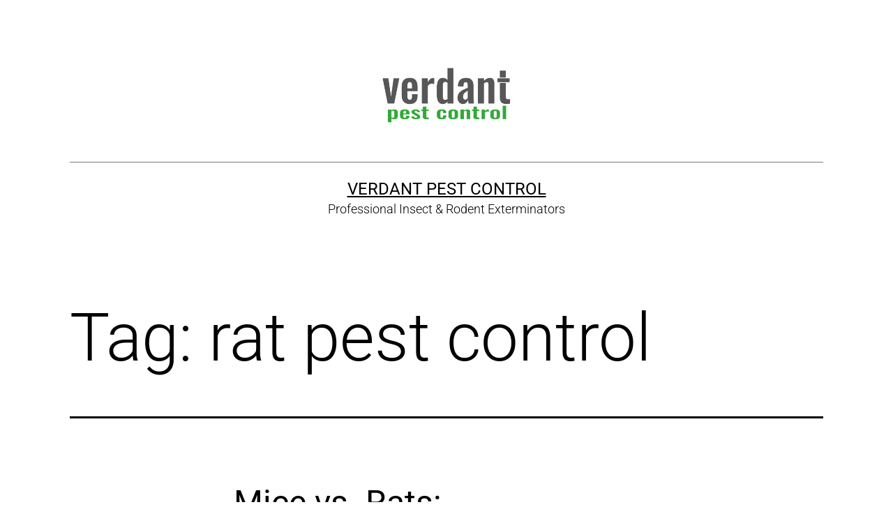

--- FILE ---
content_type: text/html; charset=UTF-8
request_url: https://verdantpestcontrol.com/tag/rat-pest-control/
body_size: 11581
content:
<!doctype html>
<html lang="en-US" >
<head>
	<meta charset="UTF-8" />
	<meta name="viewport" content="width=device-width, initial-scale=1.0" />
	<meta name='robots' content='index, follow, max-image-preview:large, max-snippet:-1, max-video-preview:-1' />

	<!-- This site is optimized with the Yoast SEO Premium plugin v26.7 (Yoast SEO v26.7) - https://yoast.com/wordpress/plugins/seo/ -->
	<title>rat pest control Archives - Verdant Pest Control</title>
	<link rel="canonical" href="https://verdantpestcontrol.com/tag/rat-pest-control/" />
	<meta property="og:locale" content="en_US" />
	<meta property="og:type" content="article" />
	<meta property="og:title" content="rat pest control Archives" />
	<meta property="og:url" content="https://verdantpestcontrol.com/tag/rat-pest-control/" />
	<meta property="og:site_name" content="Verdant Pest Control" />
	<meta name="twitter:card" content="summary_large_image" />
	<script type="application/ld+json" class="yoast-schema-graph">{"@context":"https://schema.org","@graph":[{"@type":"CollectionPage","@id":"https://verdantpestcontrol.com/tag/rat-pest-control/","url":"https://verdantpestcontrol.com/tag/rat-pest-control/","name":"rat pest control Archives - Verdant Pest Control","isPartOf":{"@id":"https://verdantpestcontrol.com/#website"},"primaryImageOfPage":{"@id":"https://verdantpestcontrol.com/tag/rat-pest-control/#primaryimage"},"image":{"@id":"https://verdantpestcontrol.com/tag/rat-pest-control/#primaryimage"},"thumbnailUrl":"https://verdantpestcontrol.com/wp-content/uploads/2023/04/Rat-Droppings-Near-Bait-Station-scaled.jpg","breadcrumb":{"@id":"https://verdantpestcontrol.com/tag/rat-pest-control/#breadcrumb"},"inLanguage":"en-US"},{"@type":"ImageObject","inLanguage":"en-US","@id":"https://verdantpestcontrol.com/tag/rat-pest-control/#primaryimage","url":"https://verdantpestcontrol.com/wp-content/uploads/2023/04/Rat-Droppings-Near-Bait-Station-scaled.jpg","contentUrl":"https://verdantpestcontrol.com/wp-content/uploads/2023/04/Rat-Droppings-Near-Bait-Station-scaled.jpg","width":1920,"height":2560,"caption":"Rat Droppings Near Bait Station"},{"@type":"BreadcrumbList","@id":"https://verdantpestcontrol.com/tag/rat-pest-control/#breadcrumb","itemListElement":[{"@type":"ListItem","position":1,"name":"Home","item":"https://verdantpestcontrol.com/"},{"@type":"ListItem","position":2,"name":"rat pest control"}]},{"@type":"WebSite","@id":"https://verdantpestcontrol.com/#website","url":"https://verdantpestcontrol.com/","name":"Verdant Pest Control","description":"Professional Insect &amp; Rodent Exterminators","publisher":{"@id":"https://verdantpestcontrol.com/#organization"},"potentialAction":[{"@type":"SearchAction","target":{"@type":"EntryPoint","urlTemplate":"https://verdantpestcontrol.com/?s={search_term_string}"},"query-input":{"@type":"PropertyValueSpecification","valueRequired":true,"valueName":"search_term_string"}}],"inLanguage":"en-US"},{"@type":"Organization","@id":"https://verdantpestcontrol.com/#organization","name":"Verdant Pest Control","url":"https://verdantpestcontrol.com/","logo":{"@type":"ImageObject","inLanguage":"en-US","@id":"https://verdantpestcontrol.com/#/schema/logo/image/","url":"https://verdantpestcontrol.com/wp-content/uploads/2021/08/Verdant_Logo.png","contentUrl":"https://verdantpestcontrol.com/wp-content/uploads/2021/08/Verdant_Logo.png","width":2000,"height":983,"caption":"Verdant Pest Control"},"image":{"@id":"https://verdantpestcontrol.com/#/schema/logo/image/"},"sameAs":["https://www.facebook.com/VerdantPestControl"]}]}</script>
	<!-- / Yoast SEO Premium plugin. -->


<link rel='dns-prefetch' href='//www.googletagmanager.com' />
<link rel="alternate" type="application/rss+xml" title="Verdant Pest Control &raquo; Feed" href="https://verdantpestcontrol.com/feed/" />
<link rel="alternate" type="application/rss+xml" title="Verdant Pest Control &raquo; Comments Feed" href="https://verdantpestcontrol.com/comments/feed/" />
<link rel="alternate" type="application/rss+xml" title="Verdant Pest Control &raquo; rat pest control Tag Feed" href="https://verdantpestcontrol.com/tag/rat-pest-control/feed/" />
<style id='wp-img-auto-sizes-contain-inline-css'>
img:is([sizes=auto i],[sizes^="auto," i]){contain-intrinsic-size:3000px 1500px}
/*# sourceURL=wp-img-auto-sizes-contain-inline-css */
</style>
<link rel='stylesheet' id='formidable-css' href='https://verdantpestcontrol.com/wp-content/plugins/formidable/css/formidableforms.css?ver=1121900' media='all' />
<link rel='stylesheet' id='hfe-widgets-style-css' href='https://verdantpestcontrol.com/wp-content/plugins/header-footer-elementor/inc/widgets-css/frontend.css?ver=2.8.1' media='all' />
<link rel='stylesheet' id='jkit-elements-main-css' href='https://verdantpestcontrol.com/wp-content/plugins/jeg-elementor-kit/assets/css/elements/main.css?ver=3.0.2' media='all' />
<style id='wp-emoji-styles-inline-css'>

	img.wp-smiley, img.emoji {
		display: inline !important;
		border: none !important;
		box-shadow: none !important;
		height: 1em !important;
		width: 1em !important;
		margin: 0 0.07em !important;
		vertical-align: -0.1em !important;
		background: none !important;
		padding: 0 !important;
	}
/*# sourceURL=wp-emoji-styles-inline-css */
</style>
<style id='classic-theme-styles-inline-css'>
/*! This file is auto-generated */
.wp-block-button__link{color:#fff;background-color:#32373c;border-radius:9999px;box-shadow:none;text-decoration:none;padding:calc(.667em + 2px) calc(1.333em + 2px);font-size:1.125em}.wp-block-file__button{background:#32373c;color:#fff;text-decoration:none}
/*# sourceURL=/wp-includes/css/classic-themes.min.css */
</style>
<link rel='stylesheet' id='twenty-twenty-one-custom-color-overrides-css' href='https://verdantpestcontrol.com/wp-content/themes/twentytwentyone/assets/css/custom-color-overrides.css?ver=2.7' media='all' />
<style id='twenty-twenty-one-custom-color-overrides-inline-css'>
:root .editor-styles-wrapper{--global--color-background: #ffffff;--global--color-primary: #000;--global--color-secondary: #000;--button--color-background: #000;--button--color-text-hover: #000;}
/*# sourceURL=twenty-twenty-one-custom-color-overrides-inline-css */
</style>
<style id='global-styles-inline-css'>
:root{--wp--preset--aspect-ratio--square: 1;--wp--preset--aspect-ratio--4-3: 4/3;--wp--preset--aspect-ratio--3-4: 3/4;--wp--preset--aspect-ratio--3-2: 3/2;--wp--preset--aspect-ratio--2-3: 2/3;--wp--preset--aspect-ratio--16-9: 16/9;--wp--preset--aspect-ratio--9-16: 9/16;--wp--preset--color--black: #000000;--wp--preset--color--cyan-bluish-gray: #abb8c3;--wp--preset--color--white: #FFFFFF;--wp--preset--color--pale-pink: #f78da7;--wp--preset--color--vivid-red: #cf2e2e;--wp--preset--color--luminous-vivid-orange: #ff6900;--wp--preset--color--luminous-vivid-amber: #fcb900;--wp--preset--color--light-green-cyan: #7bdcb5;--wp--preset--color--vivid-green-cyan: #00d084;--wp--preset--color--pale-cyan-blue: #8ed1fc;--wp--preset--color--vivid-cyan-blue: #0693e3;--wp--preset--color--vivid-purple: #9b51e0;--wp--preset--color--dark-gray: #28303D;--wp--preset--color--gray: #39414D;--wp--preset--color--green: #D1E4DD;--wp--preset--color--blue: #D1DFE4;--wp--preset--color--purple: #D1D1E4;--wp--preset--color--red: #E4D1D1;--wp--preset--color--orange: #E4DAD1;--wp--preset--color--yellow: #EEEADD;--wp--preset--gradient--vivid-cyan-blue-to-vivid-purple: linear-gradient(135deg,rgb(6,147,227) 0%,rgb(155,81,224) 100%);--wp--preset--gradient--light-green-cyan-to-vivid-green-cyan: linear-gradient(135deg,rgb(122,220,180) 0%,rgb(0,208,130) 100%);--wp--preset--gradient--luminous-vivid-amber-to-luminous-vivid-orange: linear-gradient(135deg,rgb(252,185,0) 0%,rgb(255,105,0) 100%);--wp--preset--gradient--luminous-vivid-orange-to-vivid-red: linear-gradient(135deg,rgb(255,105,0) 0%,rgb(207,46,46) 100%);--wp--preset--gradient--very-light-gray-to-cyan-bluish-gray: linear-gradient(135deg,rgb(238,238,238) 0%,rgb(169,184,195) 100%);--wp--preset--gradient--cool-to-warm-spectrum: linear-gradient(135deg,rgb(74,234,220) 0%,rgb(151,120,209) 20%,rgb(207,42,186) 40%,rgb(238,44,130) 60%,rgb(251,105,98) 80%,rgb(254,248,76) 100%);--wp--preset--gradient--blush-light-purple: linear-gradient(135deg,rgb(255,206,236) 0%,rgb(152,150,240) 100%);--wp--preset--gradient--blush-bordeaux: linear-gradient(135deg,rgb(254,205,165) 0%,rgb(254,45,45) 50%,rgb(107,0,62) 100%);--wp--preset--gradient--luminous-dusk: linear-gradient(135deg,rgb(255,203,112) 0%,rgb(199,81,192) 50%,rgb(65,88,208) 100%);--wp--preset--gradient--pale-ocean: linear-gradient(135deg,rgb(255,245,203) 0%,rgb(182,227,212) 50%,rgb(51,167,181) 100%);--wp--preset--gradient--electric-grass: linear-gradient(135deg,rgb(202,248,128) 0%,rgb(113,206,126) 100%);--wp--preset--gradient--midnight: linear-gradient(135deg,rgb(2,3,129) 0%,rgb(40,116,252) 100%);--wp--preset--gradient--purple-to-yellow: linear-gradient(160deg, #D1D1E4 0%, #EEEADD 100%);--wp--preset--gradient--yellow-to-purple: linear-gradient(160deg, #EEEADD 0%, #D1D1E4 100%);--wp--preset--gradient--green-to-yellow: linear-gradient(160deg, #D1E4DD 0%, #EEEADD 100%);--wp--preset--gradient--yellow-to-green: linear-gradient(160deg, #EEEADD 0%, #D1E4DD 100%);--wp--preset--gradient--red-to-yellow: linear-gradient(160deg, #E4D1D1 0%, #EEEADD 100%);--wp--preset--gradient--yellow-to-red: linear-gradient(160deg, #EEEADD 0%, #E4D1D1 100%);--wp--preset--gradient--purple-to-red: linear-gradient(160deg, #D1D1E4 0%, #E4D1D1 100%);--wp--preset--gradient--red-to-purple: linear-gradient(160deg, #E4D1D1 0%, #D1D1E4 100%);--wp--preset--font-size--small: 18px;--wp--preset--font-size--medium: 20px;--wp--preset--font-size--large: 24px;--wp--preset--font-size--x-large: 42px;--wp--preset--font-size--extra-small: 16px;--wp--preset--font-size--normal: 20px;--wp--preset--font-size--extra-large: 40px;--wp--preset--font-size--huge: 96px;--wp--preset--font-size--gigantic: 144px;--wp--preset--spacing--20: 0.44rem;--wp--preset--spacing--30: 0.67rem;--wp--preset--spacing--40: 1rem;--wp--preset--spacing--50: 1.5rem;--wp--preset--spacing--60: 2.25rem;--wp--preset--spacing--70: 3.38rem;--wp--preset--spacing--80: 5.06rem;--wp--preset--shadow--natural: 6px 6px 9px rgba(0, 0, 0, 0.2);--wp--preset--shadow--deep: 12px 12px 50px rgba(0, 0, 0, 0.4);--wp--preset--shadow--sharp: 6px 6px 0px rgba(0, 0, 0, 0.2);--wp--preset--shadow--outlined: 6px 6px 0px -3px rgb(255, 255, 255), 6px 6px rgb(0, 0, 0);--wp--preset--shadow--crisp: 6px 6px 0px rgb(0, 0, 0);}:where(.is-layout-flex){gap: 0.5em;}:where(.is-layout-grid){gap: 0.5em;}body .is-layout-flex{display: flex;}.is-layout-flex{flex-wrap: wrap;align-items: center;}.is-layout-flex > :is(*, div){margin: 0;}body .is-layout-grid{display: grid;}.is-layout-grid > :is(*, div){margin: 0;}:where(.wp-block-columns.is-layout-flex){gap: 2em;}:where(.wp-block-columns.is-layout-grid){gap: 2em;}:where(.wp-block-post-template.is-layout-flex){gap: 1.25em;}:where(.wp-block-post-template.is-layout-grid){gap: 1.25em;}.has-black-color{color: var(--wp--preset--color--black) !important;}.has-cyan-bluish-gray-color{color: var(--wp--preset--color--cyan-bluish-gray) !important;}.has-white-color{color: var(--wp--preset--color--white) !important;}.has-pale-pink-color{color: var(--wp--preset--color--pale-pink) !important;}.has-vivid-red-color{color: var(--wp--preset--color--vivid-red) !important;}.has-luminous-vivid-orange-color{color: var(--wp--preset--color--luminous-vivid-orange) !important;}.has-luminous-vivid-amber-color{color: var(--wp--preset--color--luminous-vivid-amber) !important;}.has-light-green-cyan-color{color: var(--wp--preset--color--light-green-cyan) !important;}.has-vivid-green-cyan-color{color: var(--wp--preset--color--vivid-green-cyan) !important;}.has-pale-cyan-blue-color{color: var(--wp--preset--color--pale-cyan-blue) !important;}.has-vivid-cyan-blue-color{color: var(--wp--preset--color--vivid-cyan-blue) !important;}.has-vivid-purple-color{color: var(--wp--preset--color--vivid-purple) !important;}.has-black-background-color{background-color: var(--wp--preset--color--black) !important;}.has-cyan-bluish-gray-background-color{background-color: var(--wp--preset--color--cyan-bluish-gray) !important;}.has-white-background-color{background-color: var(--wp--preset--color--white) !important;}.has-pale-pink-background-color{background-color: var(--wp--preset--color--pale-pink) !important;}.has-vivid-red-background-color{background-color: var(--wp--preset--color--vivid-red) !important;}.has-luminous-vivid-orange-background-color{background-color: var(--wp--preset--color--luminous-vivid-orange) !important;}.has-luminous-vivid-amber-background-color{background-color: var(--wp--preset--color--luminous-vivid-amber) !important;}.has-light-green-cyan-background-color{background-color: var(--wp--preset--color--light-green-cyan) !important;}.has-vivid-green-cyan-background-color{background-color: var(--wp--preset--color--vivid-green-cyan) !important;}.has-pale-cyan-blue-background-color{background-color: var(--wp--preset--color--pale-cyan-blue) !important;}.has-vivid-cyan-blue-background-color{background-color: var(--wp--preset--color--vivid-cyan-blue) !important;}.has-vivid-purple-background-color{background-color: var(--wp--preset--color--vivid-purple) !important;}.has-black-border-color{border-color: var(--wp--preset--color--black) !important;}.has-cyan-bluish-gray-border-color{border-color: var(--wp--preset--color--cyan-bluish-gray) !important;}.has-white-border-color{border-color: var(--wp--preset--color--white) !important;}.has-pale-pink-border-color{border-color: var(--wp--preset--color--pale-pink) !important;}.has-vivid-red-border-color{border-color: var(--wp--preset--color--vivid-red) !important;}.has-luminous-vivid-orange-border-color{border-color: var(--wp--preset--color--luminous-vivid-orange) !important;}.has-luminous-vivid-amber-border-color{border-color: var(--wp--preset--color--luminous-vivid-amber) !important;}.has-light-green-cyan-border-color{border-color: var(--wp--preset--color--light-green-cyan) !important;}.has-vivid-green-cyan-border-color{border-color: var(--wp--preset--color--vivid-green-cyan) !important;}.has-pale-cyan-blue-border-color{border-color: var(--wp--preset--color--pale-cyan-blue) !important;}.has-vivid-cyan-blue-border-color{border-color: var(--wp--preset--color--vivid-cyan-blue) !important;}.has-vivid-purple-border-color{border-color: var(--wp--preset--color--vivid-purple) !important;}.has-vivid-cyan-blue-to-vivid-purple-gradient-background{background: var(--wp--preset--gradient--vivid-cyan-blue-to-vivid-purple) !important;}.has-light-green-cyan-to-vivid-green-cyan-gradient-background{background: var(--wp--preset--gradient--light-green-cyan-to-vivid-green-cyan) !important;}.has-luminous-vivid-amber-to-luminous-vivid-orange-gradient-background{background: var(--wp--preset--gradient--luminous-vivid-amber-to-luminous-vivid-orange) !important;}.has-luminous-vivid-orange-to-vivid-red-gradient-background{background: var(--wp--preset--gradient--luminous-vivid-orange-to-vivid-red) !important;}.has-very-light-gray-to-cyan-bluish-gray-gradient-background{background: var(--wp--preset--gradient--very-light-gray-to-cyan-bluish-gray) !important;}.has-cool-to-warm-spectrum-gradient-background{background: var(--wp--preset--gradient--cool-to-warm-spectrum) !important;}.has-blush-light-purple-gradient-background{background: var(--wp--preset--gradient--blush-light-purple) !important;}.has-blush-bordeaux-gradient-background{background: var(--wp--preset--gradient--blush-bordeaux) !important;}.has-luminous-dusk-gradient-background{background: var(--wp--preset--gradient--luminous-dusk) !important;}.has-pale-ocean-gradient-background{background: var(--wp--preset--gradient--pale-ocean) !important;}.has-electric-grass-gradient-background{background: var(--wp--preset--gradient--electric-grass) !important;}.has-midnight-gradient-background{background: var(--wp--preset--gradient--midnight) !important;}.has-small-font-size{font-size: var(--wp--preset--font-size--small) !important;}.has-medium-font-size{font-size: var(--wp--preset--font-size--medium) !important;}.has-large-font-size{font-size: var(--wp--preset--font-size--large) !important;}.has-x-large-font-size{font-size: var(--wp--preset--font-size--x-large) !important;}
:where(.wp-block-post-template.is-layout-flex){gap: 1.25em;}:where(.wp-block-post-template.is-layout-grid){gap: 1.25em;}
:where(.wp-block-term-template.is-layout-flex){gap: 1.25em;}:where(.wp-block-term-template.is-layout-grid){gap: 1.25em;}
:where(.wp-block-columns.is-layout-flex){gap: 2em;}:where(.wp-block-columns.is-layout-grid){gap: 2em;}
:root :where(.wp-block-pullquote){font-size: 1.5em;line-height: 1.6;}
/*# sourceURL=global-styles-inline-css */
</style>
<link rel='stylesheet' id='hfe-style-css' href='https://verdantpestcontrol.com/wp-content/plugins/header-footer-elementor/assets/css/header-footer-elementor.css?ver=2.8.1' media='all' />
<link rel='stylesheet' id='elementor-icons-css' href='https://verdantpestcontrol.com/wp-content/plugins/elementor/assets/lib/eicons/css/elementor-icons.min.css?ver=5.45.0' media='all' />
<link rel='stylesheet' id='elementor-frontend-css' href='https://verdantpestcontrol.com/wp-content/plugins/elementor/assets/css/frontend.min.css?ver=3.34.1' media='all' />
<link rel='stylesheet' id='elementor-post-8-css' href='https://verdantpestcontrol.com/wp-content/uploads/elementor/css/post-8.css?ver=1768264993' media='all' />
<link rel='stylesheet' id='twenty-twenty-one-style-css' href='https://verdantpestcontrol.com/wp-content/themes/twentytwentyone/style.css?ver=2.7' media='all' />
<style id='twenty-twenty-one-style-inline-css'>
:root{--global--color-background: #ffffff;--global--color-primary: #000;--global--color-secondary: #000;--button--color-background: #000;--button--color-text-hover: #000;}
/*# sourceURL=twenty-twenty-one-style-inline-css */
</style>
<link rel='stylesheet' id='twenty-twenty-one-print-style-css' href='https://verdantpestcontrol.com/wp-content/themes/twentytwentyone/assets/css/print.css?ver=2.7' media='print' />
<link rel='stylesheet' id='hfe-elementor-icons-css' href='https://verdantpestcontrol.com/wp-content/plugins/elementor/assets/lib/eicons/css/elementor-icons.min.css?ver=5.34.0' media='all' />
<link rel='stylesheet' id='hfe-icons-list-css' href='https://verdantpestcontrol.com/wp-content/plugins/elementor/assets/css/widget-icon-list.min.css?ver=3.24.3' media='all' />
<link rel='stylesheet' id='hfe-social-icons-css' href='https://verdantpestcontrol.com/wp-content/plugins/elementor/assets/css/widget-social-icons.min.css?ver=3.24.0' media='all' />
<link rel='stylesheet' id='hfe-social-share-icons-brands-css' href='https://verdantpestcontrol.com/wp-content/plugins/elementor/assets/lib/font-awesome/css/brands.css?ver=5.15.3' media='all' />
<link rel='stylesheet' id='hfe-social-share-icons-fontawesome-css' href='https://verdantpestcontrol.com/wp-content/plugins/elementor/assets/lib/font-awesome/css/fontawesome.css?ver=5.15.3' media='all' />
<link rel='stylesheet' id='hfe-nav-menu-icons-css' href='https://verdantpestcontrol.com/wp-content/plugins/elementor/assets/lib/font-awesome/css/solid.css?ver=5.15.3' media='all' />
<link rel='stylesheet' id='hfe-widget-blockquote-css' href='https://verdantpestcontrol.com/wp-content/plugins/elementor-pro/assets/css/widget-blockquote.min.css?ver=3.25.0' media='all' />
<link rel='stylesheet' id='hfe-mega-menu-css' href='https://verdantpestcontrol.com/wp-content/plugins/elementor-pro/assets/css/widget-mega-menu.min.css?ver=3.26.2' media='all' />
<link rel='stylesheet' id='hfe-nav-menu-widget-css' href='https://verdantpestcontrol.com/wp-content/plugins/elementor-pro/assets/css/widget-nav-menu.min.css?ver=3.26.0' media='all' />
<link rel='stylesheet' id='elementor-gf-local-roboto-css' href='https://verdantpestcontrol.com/wp-content/uploads/elementor/google-fonts/css/roboto.css?ver=1746793343' media='all' />
<link rel='stylesheet' id='elementor-gf-local-robotoslab-css' href='https://verdantpestcontrol.com/wp-content/uploads/elementor/google-fonts/css/robotoslab.css?ver=1746793349' media='all' />
<link rel='stylesheet' id='elementor-gf-local-redhattext-css' href='https://verdantpestcontrol.com/wp-content/uploads/elementor/google-fonts/css/redhattext.css?ver=1746793353' media='all' />
<link rel='stylesheet' id='elementor-gf-local-redhatdisplay-css' href='https://verdantpestcontrol.com/wp-content/uploads/elementor/google-fonts/css/redhatdisplay.css?ver=1746793360' media='all' />
<script src="https://verdantpestcontrol.com/wp-includes/js/jquery/jquery.min.js?ver=3.7.1" id="jquery-core-js"></script>
<script src="https://verdantpestcontrol.com/wp-includes/js/jquery/jquery-migrate.min.js?ver=3.4.1" id="jquery-migrate-js"></script>
<script id="jquery-js-after">
!function($){"use strict";$(document).ready(function(){$(this).scrollTop()>100&&$(".hfe-scroll-to-top-wrap").removeClass("hfe-scroll-to-top-hide"),$(window).scroll(function(){$(this).scrollTop()<100?$(".hfe-scroll-to-top-wrap").fadeOut(300):$(".hfe-scroll-to-top-wrap").fadeIn(300)}),$(".hfe-scroll-to-top-wrap").on("click",function(){$("html, body").animate({scrollTop:0},300);return!1})})}(jQuery);
!function($){'use strict';$(document).ready(function(){var bar=$('.hfe-reading-progress-bar');if(!bar.length)return;$(window).on('scroll',function(){var s=$(window).scrollTop(),d=$(document).height()-$(window).height(),p=d? s/d*100:0;bar.css('width',p+'%')});});}(jQuery);
//# sourceURL=jquery-js-after
</script>

<!-- Google tag (gtag.js) snippet added by Site Kit -->
<!-- Google Analytics snippet added by Site Kit -->
<script src="https://www.googletagmanager.com/gtag/js?id=G-YE9XCQNJ90" id="google_gtagjs-js" async></script>
<script id="google_gtagjs-js-after">
window.dataLayer = window.dataLayer || [];function gtag(){dataLayer.push(arguments);}
gtag("set","linker",{"domains":["verdantpestcontrol.com"]});
gtag("js", new Date());
gtag("set", "developer_id.dZTNiMT", true);
gtag("config", "G-YE9XCQNJ90");
//# sourceURL=google_gtagjs-js-after
</script>
<link rel="https://api.w.org/" href="https://verdantpestcontrol.com/wp-json/" /><link rel="alternate" title="JSON" type="application/json" href="https://verdantpestcontrol.com/wp-json/wp/v2/tags/199" /><link rel="EditURI" type="application/rsd+xml" title="RSD" href="https://verdantpestcontrol.com/xmlrpc.php?rsd" />
<meta name="generator" content="WordPress 6.9" />
<meta name="generator" content="Site Kit by Google 1.170.0" /><script>document.documentElement.className += " js";</script>
<meta name="generator" content="Elementor 3.34.1; features: additional_custom_breakpoints; settings: css_print_method-external, google_font-enabled, font_display-auto">
<meta property="fb:app_id" content="1018277325778678" />			<style>
				.e-con.e-parent:nth-of-type(n+4):not(.e-lazyloaded):not(.e-no-lazyload),
				.e-con.e-parent:nth-of-type(n+4):not(.e-lazyloaded):not(.e-no-lazyload) * {
					background-image: none !important;
				}
				@media screen and (max-height: 1024px) {
					.e-con.e-parent:nth-of-type(n+3):not(.e-lazyloaded):not(.e-no-lazyload),
					.e-con.e-parent:nth-of-type(n+3):not(.e-lazyloaded):not(.e-no-lazyload) * {
						background-image: none !important;
					}
				}
				@media screen and (max-height: 640px) {
					.e-con.e-parent:nth-of-type(n+2):not(.e-lazyloaded):not(.e-no-lazyload),
					.e-con.e-parent:nth-of-type(n+2):not(.e-lazyloaded):not(.e-no-lazyload) * {
						background-image: none !important;
					}
				}
			</style>
			<style id="custom-background-css">
body.custom-background { background-color: #ffffff; }
</style>
	<link rel="icon" href="https://verdantpestcontrol.com/wp-content/uploads/2023/06/cropped-Meganeura_icon-32x32.png" sizes="32x32" />
<link rel="icon" href="https://verdantpestcontrol.com/wp-content/uploads/2023/06/cropped-Meganeura_icon-192x192.png" sizes="192x192" />
<link rel="apple-touch-icon" href="https://verdantpestcontrol.com/wp-content/uploads/2023/06/cropped-Meganeura_icon-180x180.png" />
<meta name="msapplication-TileImage" content="https://verdantpestcontrol.com/wp-content/uploads/2023/06/cropped-Meganeura_icon-270x270.png" />
		<style id="wp-custom-css">
			.elementor-kit-8 {    
  
--e-global-color-8218a2f: #35aa39;
}
	.hfe-nav-menu__layout-horizontal li.menu-item, .hfe-nav-menu__layout-horizontal > li.menu-item {
    font-size: large;
    font-weight: bold;		</style>
		</head>

<body class="archive tag tag-rat-pest-control tag-199 custom-background wp-custom-logo wp-embed-responsive wp-theme-twentytwentyone ehf-template-twentytwentyone ehf-stylesheet-twentytwentyone jkit-color-scheme is-light-theme has-background-white no-js hfeed elementor-default elementor-kit-8">
<div id="page" class="site">
	<a class="skip-link screen-reader-text" href="#content">
		Skip to content	</a>

	
<header id="masthead" class="site-header has-logo has-title-and-tagline">

	
	<div class="site-logo"><a href="https://verdantpestcontrol.com/" class="custom-logo-link" rel="home"><img fetchpriority="high" width="2000" height="983" src="https://verdantpestcontrol.com/wp-content/uploads/2021/08/Verdant_Logo.png" class="custom-logo" alt="verdant logo" decoding="async" srcset="https://verdantpestcontrol.com/wp-content/uploads/2021/08/Verdant_Logo.png 2000w, https://verdantpestcontrol.com/wp-content/uploads/2021/08/Verdant_Logo-300x147.png 300w, https://verdantpestcontrol.com/wp-content/uploads/2021/08/Verdant_Logo-1024x503.png 1024w, https://verdantpestcontrol.com/wp-content/uploads/2021/08/Verdant_Logo-768x377.png 768w, https://verdantpestcontrol.com/wp-content/uploads/2021/08/Verdant_Logo-1536x755.png 1536w, https://verdantpestcontrol.com/wp-content/uploads/2021/08/Verdant_Logo-1568x771.png 1568w" sizes="(max-width: 2000px) 100vw, 2000px" /></a></div>

<div class="site-branding">

	
						<p class="site-title"><a href="https://verdantpestcontrol.com/" rel="home">Verdant Pest Control</a></p>
			
			<p class="site-description">
			Professional Insect &amp; Rodent Exterminators		</p>
	</div><!-- .site-branding -->
	

</header><!-- #masthead -->

	<div id="content" class="site-content">
		<div id="primary" class="content-area">
			<main id="main" class="site-main">


	<header class="page-header alignwide">
		<h1 class="page-title">Tag: <span>rat pest control</span></h1>			</header><!-- .page-header -->

					
<article id="post-4404" class="post-4404 post type-post status-publish format-standard has-post-thumbnail hentry category-pest-info tag-exterminator tag-insect-control tag-mice tag-mice-droppings tag-mouse-control tag-pest tag-pest-control tag-rat tag-rat-control tag-rat-droppings tag-rat-exterminator tag-rat-pest-control tag-rats tag-rodent-control entry">

	
<header class="entry-header">
	<h2 class="entry-title default-max-width"><a href="https://verdantpestcontrol.com/is-it-mice-or-rats/">Mice vs. Rats: Understanding the Difference</a></h2>
		
			<figure class="post-thumbnail">
				<a class="post-thumbnail-inner alignwide" href="https://verdantpestcontrol.com/is-it-mice-or-rats/" aria-hidden="true" tabindex="-1">
					<img width="1568" height="2091" src="https://verdantpestcontrol.com/wp-content/uploads/2023/04/Rat-Droppings-Near-Bait-Station-1568x2091.jpg" class="attachment-post-thumbnail size-post-thumbnail wp-post-image" alt="Rat Droppings Near Bait Station" decoding="async" srcset="https://verdantpestcontrol.com/wp-content/uploads/2023/04/Rat-Droppings-Near-Bait-Station-1568x2091.jpg 1568w, https://verdantpestcontrol.com/wp-content/uploads/2023/04/Rat-Droppings-Near-Bait-Station-225x300.jpg 225w, https://verdantpestcontrol.com/wp-content/uploads/2023/04/Rat-Droppings-Near-Bait-Station-768x1024.jpg 768w, https://verdantpestcontrol.com/wp-content/uploads/2023/04/Rat-Droppings-Near-Bait-Station-1152x1536.jpg 1152w, https://verdantpestcontrol.com/wp-content/uploads/2023/04/Rat-Droppings-Near-Bait-Station-1536x2048.jpg 1536w, https://verdantpestcontrol.com/wp-content/uploads/2023/04/Rat-Droppings-Near-Bait-Station-scaled.jpg 1920w" sizes="(max-width: 1568px) 100vw, 1568px" style="width:100%;height:133.33%;max-width:1920px;" />				</a>
									<figcaption class="wp-caption-text">Rat Droppings Near Bait Station</figcaption>
							</figure><!-- .post-thumbnail -->

				</header><!-- .entry-header -->

	<div class="entry-content">
		<p><strong>Lets play &#8220;Is it mice or rats?&#8221;</strong></p>
<p>Spoiler alert&#8230;it&#8217;s rats. What might look like dirt or debris are actually rat droppings all around this bait station on the ground.  Mice and rats are two common household pests that can cause havoc and discomfort when they invade our living spaces. While they may seem similar at first glance, there are distinct differences between these rodents.</p>
<p><strong>Physical Appearance:</strong><br />
<br />
One of the primary ways to differentiate mice from rats is through their physical attributes. Mice are generally smaller, measuring around 2 to 4 inches in length, with slender bodies, pointed noses, and relatively large ears. In contrast, rats are larger, ranging from 6 to 9 inches in length, with more robust bodies, blunt noses, and smaller ears compared to their body size.</p>
<p>&nbsp;</p>
<p><strong>Tail Length:</strong><br />
<br />
Another noticeable distinction between mice and rats lies in their tails. Mice have thin, long, and slightly hairy tails that are typically equal to or longer than their body length. On the other hand, rats possess thick, hairless, and scaly tails that are shorter than their body length.</p>
<p>&nbsp;</p>
<p><strong>Behavior and Habits:</strong><br />
<br />
While both mice and rats are nocturnal creatures, they exhibit different behaviors and habits. Mice are known for their agility and ability to climb, jump, and squeeze through tiny openings. They are fast breeders and tend to build nests in hidden areas using materials like paper, fabric, or insulation. Mice are generally curious and cautious creatures, avoiding human contact whenever possible.</p>
<p>&nbsp;</p>
<p>Rats, on the other hand, are excellent swimmers and burrowers. They are more cautious and exhibit neophobic tendencies, meaning they&#8217;re wary of new objects or changes in their environment. Rats often create complex burrow systems and tend to nest in dark, secluded areas such as basements or crawl spaces. Due to their larger size and stronger gnawing capabilities, rats can cause more structural damage than mice.</p>
<p>&nbsp;</p>
<p><strong>Dietary Preferences:</strong><br />
<br />
Both mice and rats are opportunistic eaters, but they differ in their dietary preferences. Mice are omnivorous and consume a variety of foods, including grains, seeds, fruits, and even small insects. They can survive on very little water, deriving most of their moisture from their food. Rats, on the other hand, are more flexible in their diet and can consume a wider range of foods, including grains, fruits, vegetables, meat, and even pet food. Rats require a regular source of water to survive.</p>
<p>&nbsp;</p>
<p><strong>Health Risks:</strong><br />
<br />
While both mice and rats can carry diseases and transmit them to humans through their urine, droppings, or bites, rats are generally considered more of a health concern due to their larger size and potential for more severe bites. Common diseases associated with these rodents include salmonellosis, hantavirus, leptospirosis, and rat-bite fever.</p>
<p>&nbsp;</p>
<p>Understanding the differences between mice and rats is essential for effective pest management. By recognizing their distinct physical characteristics, behaviors, habits, dietary preferences, and health risks, you can better identify the type of rodent infestation you may be dealing with. Whether it&#8217;s mice or rats, it&#8217;s important to address the issue promptly and seek professional pest control assistance to eliminate the problem and prevent further damage to your home or business.</p>
	</div><!-- .entry-content -->

	<footer class="entry-footer default-max-width">
		<span class="posted-on">Published <time class="entry-date published updated" datetime="2023-04-06T11:59:24-04:00">April 6, 2023</time></span><div class="post-taxonomies"><span class="cat-links">Categorized as <a href="https://verdantpestcontrol.com/category/pest-info/" rel="category tag">Pest Info</a> </span><span class="tags-links">Tagged <a href="https://verdantpestcontrol.com/tag/exterminator/" rel="tag">exterminator</a>, <a href="https://verdantpestcontrol.com/tag/insect-control/" rel="tag">insect control</a>, <a href="https://verdantpestcontrol.com/tag/mice/" rel="tag">mice</a>, <a href="https://verdantpestcontrol.com/tag/mice-droppings/" rel="tag">mice droppings</a>, <a href="https://verdantpestcontrol.com/tag/mouse-control/" rel="tag">mouse control</a>, <a href="https://verdantpestcontrol.com/tag/pest/" rel="tag">pest</a>, <a href="https://verdantpestcontrol.com/tag/pest-control/" rel="tag">pest control</a>, <a href="https://verdantpestcontrol.com/tag/rat/" rel="tag">rat</a>, <a href="https://verdantpestcontrol.com/tag/rat-control/" rel="tag">rat control</a>, <a href="https://verdantpestcontrol.com/tag/rat-droppings/" rel="tag">rat droppings</a>, <a href="https://verdantpestcontrol.com/tag/rat-exterminator/" rel="tag">rat exterminator</a>, <a href="https://verdantpestcontrol.com/tag/rat-pest-control/" rel="tag">rat pest control</a>, <a href="https://verdantpestcontrol.com/tag/rats/" rel="tag">rats</a>, <a href="https://verdantpestcontrol.com/tag/rodent-control/" rel="tag">rodent control</a></span></div>	</footer><!-- .entry-footer -->
</article><!-- #post-${ID} -->
	
	

			</main><!-- #main -->
		</div><!-- #primary -->
	</div><!-- #content -->

	
	<aside class="widget-area">
		<section id="block-2" class="widget widget_block widget_search"><form role="search" method="get" action="https://verdantpestcontrol.com/" class="wp-block-search__button-outside wp-block-search__text-button wp-block-search"    ><label class="wp-block-search__label" for="wp-block-search__input-1" >Search</label><div class="wp-block-search__inside-wrapper" ><input class="wp-block-search__input" id="wp-block-search__input-1" placeholder="" value="" type="search" name="s" required /><button aria-label="Search" class="wp-block-search__button wp-element-button" type="submit" >Search</button></div></form></section><section id="block-3" class="widget widget_block"><div class="wp-block-group"><div class="wp-block-group__inner-container is-layout-flow wp-block-group-is-layout-flow"><h2 class="wp-block-heading">Recent Posts</h2><ul class="wp-block-latest-posts__list wp-block-latest-posts"><li><a class="wp-block-latest-posts__post-title" href="https://verdantpestcontrol.com/%f0%9f%8c%b1-1487-trees-planted-because-of-you/">🌱 1,487 Trees Planted — Because of You</a></li>
<li><a class="wp-block-latest-posts__post-title" href="https://verdantpestcontrol.com/387-more-trees-planted-to-finish-off-the-year/">387 MORE TREES planted to finish off the year!</a></li>
<li><a class="wp-block-latest-posts__post-title" href="https://verdantpestcontrol.com/added-250-more-trees-to-be-planted/">Added 250 more trees to be planted!</a></li>
<li><a class="wp-block-latest-posts__post-title" href="https://verdantpestcontrol.com/100-more-trees-planted-2/">100 More Trees Planted!</a></li>
<li><a class="wp-block-latest-posts__post-title" href="https://verdantpestcontrol.com/150-more/">150 More!</a></li>
</ul></div></div></section><section id="block-4" class="widget widget_block"><div class="wp-block-group"><div class="wp-block-group__inner-container is-layout-flow wp-block-group-is-layout-flow"><h2 class="wp-block-heading">Recent Comments</h2><div class="no-comments wp-block-latest-comments">No comments to show.</div></div></div></section><section id="block-5" class="widget widget_block"><div class="wp-block-group"><div class="wp-block-group__inner-container is-layout-flow wp-block-group-is-layout-flow"><h2 class="wp-block-heading">Archives</h2><ul class="wp-block-archives-list wp-block-archives">	<li><a href='https://verdantpestcontrol.com/2026/01/'>January 2026</a></li>
	<li><a href='https://verdantpestcontrol.com/2025/11/'>November 2025</a></li>
	<li><a href='https://verdantpestcontrol.com/2025/10/'>October 2025</a></li>
	<li><a href='https://verdantpestcontrol.com/2025/08/'>August 2025</a></li>
	<li><a href='https://verdantpestcontrol.com/2025/07/'>July 2025</a></li>
	<li><a href='https://verdantpestcontrol.com/2025/06/'>June 2025</a></li>
	<li><a href='https://verdantpestcontrol.com/2025/05/'>May 2025</a></li>
	<li><a href='https://verdantpestcontrol.com/2025/04/'>April 2025</a></li>
	<li><a href='https://verdantpestcontrol.com/2025/03/'>March 2025</a></li>
	<li><a href='https://verdantpestcontrol.com/2025/02/'>February 2025</a></li>
	<li><a href='https://verdantpestcontrol.com/2025/01/'>January 2025</a></li>
	<li><a href='https://verdantpestcontrol.com/2024/12/'>December 2024</a></li>
	<li><a href='https://verdantpestcontrol.com/2024/11/'>November 2024</a></li>
	<li><a href='https://verdantpestcontrol.com/2024/10/'>October 2024</a></li>
	<li><a href='https://verdantpestcontrol.com/2024/08/'>August 2024</a></li>
	<li><a href='https://verdantpestcontrol.com/2024/07/'>July 2024</a></li>
	<li><a href='https://verdantpestcontrol.com/2024/05/'>May 2024</a></li>
	<li><a href='https://verdantpestcontrol.com/2024/04/'>April 2024</a></li>
	<li><a href='https://verdantpestcontrol.com/2024/03/'>March 2024</a></li>
	<li><a href='https://verdantpestcontrol.com/2024/02/'>February 2024</a></li>
	<li><a href='https://verdantpestcontrol.com/2023/09/'>September 2023</a></li>
	<li><a href='https://verdantpestcontrol.com/2023/07/'>July 2023</a></li>
	<li><a href='https://verdantpestcontrol.com/2023/06/'>June 2023</a></li>
	<li><a href='https://verdantpestcontrol.com/2023/05/'>May 2023</a></li>
	<li><a href='https://verdantpestcontrol.com/2023/04/'>April 2023</a></li>
	<li><a href='https://verdantpestcontrol.com/2023/03/'>March 2023</a></li>
	<li><a href='https://verdantpestcontrol.com/2023/02/'>February 2023</a></li>
	<li><a href='https://verdantpestcontrol.com/2023/01/'>January 2023</a></li>
	<li><a href='https://verdantpestcontrol.com/2022/12/'>December 2022</a></li>
	<li><a href='https://verdantpestcontrol.com/2022/11/'>November 2022</a></li>
	<li><a href='https://verdantpestcontrol.com/2022/10/'>October 2022</a></li>
	<li><a href='https://verdantpestcontrol.com/2022/09/'>September 2022</a></li>
	<li><a href='https://verdantpestcontrol.com/2022/08/'>August 2022</a></li>
	<li><a href='https://verdantpestcontrol.com/2022/07/'>July 2022</a></li>
	<li><a href='https://verdantpestcontrol.com/2022/06/'>June 2022</a></li>
	<li><a href='https://verdantpestcontrol.com/2022/05/'>May 2022</a></li>
	<li><a href='https://verdantpestcontrol.com/2022/04/'>April 2022</a></li>
	<li><a href='https://verdantpestcontrol.com/2022/03/'>March 2022</a></li>
	<li><a href='https://verdantpestcontrol.com/2022/02/'>February 2022</a></li>
	<li><a href='https://verdantpestcontrol.com/2022/01/'>January 2022</a></li>
	<li><a href='https://verdantpestcontrol.com/2021/12/'>December 2021</a></li>
	<li><a href='https://verdantpestcontrol.com/2021/11/'>November 2021</a></li>
	<li><a href='https://verdantpestcontrol.com/2021/10/'>October 2021</a></li>
	<li><a href='https://verdantpestcontrol.com/2021/09/'>September 2021</a></li>
	<li><a href='https://verdantpestcontrol.com/2021/08/'>August 2021</a></li>
</ul></div></div></section><section id="block-6" class="widget widget_block"><div class="wp-block-group"><div class="wp-block-group__inner-container is-layout-flow wp-block-group-is-layout-flow"><h2 class="wp-block-heading">Categories</h2><ul class="wp-block-categories-list wp-block-categories">	<li class="cat-item cat-item-231"><a href="https://verdantpestcontrol.com/category/charity/">Charity</a>
</li>
	<li class="cat-item cat-item-208"><a href="https://verdantpestcontrol.com/category/pest-info/pest-exclusion/">Pest Exclusion</a>
</li>
	<li class="cat-item cat-item-5"><a href="https://verdantpestcontrol.com/category/pest-info/">Pest Info</a>
</li>
	<li class="cat-item cat-item-6"><a href="https://verdantpestcontrol.com/category/promotions/">Promotions</a>
</li>
	<li class="cat-item cat-item-1"><a href="https://verdantpestcontrol.com/category/uncategorized/">Uncategorized</a>
</li>
</ul></div></div></section>	</aside><!-- .widget-area -->

	
	<footer id="colophon" class="site-footer">

				<div class="site-info">
			<div class="site-name">
									<div class="site-logo"><a href="https://verdantpestcontrol.com/" class="custom-logo-link" rel="home"><img fetchpriority="high" width="2000" height="983" src="https://verdantpestcontrol.com/wp-content/uploads/2021/08/Verdant_Logo.png" class="custom-logo" alt="verdant logo" decoding="async" srcset="https://verdantpestcontrol.com/wp-content/uploads/2021/08/Verdant_Logo.png 2000w, https://verdantpestcontrol.com/wp-content/uploads/2021/08/Verdant_Logo-300x147.png 300w, https://verdantpestcontrol.com/wp-content/uploads/2021/08/Verdant_Logo-1024x503.png 1024w, https://verdantpestcontrol.com/wp-content/uploads/2021/08/Verdant_Logo-768x377.png 768w, https://verdantpestcontrol.com/wp-content/uploads/2021/08/Verdant_Logo-1536x755.png 1536w, https://verdantpestcontrol.com/wp-content/uploads/2021/08/Verdant_Logo-1568x771.png 1568w" sizes="(max-width: 2000px) 100vw, 2000px" /></a></div>
							</div><!-- .site-name -->

			<div class="privacy-policy"><a class="privacy-policy-link" href="https://verdantpestcontrol.com/privacy-policy/" rel="privacy-policy">Privacy Policy</a></div>
			<div class="powered-by">
				Proudly powered by <a href="https://wordpress.org/">WordPress</a>.			</div><!-- .powered-by -->

		</div><!-- .site-info -->
	</footer><!-- #colophon -->

</div><!-- #page -->

<script type="speculationrules">
{"prefetch":[{"source":"document","where":{"and":[{"href_matches":"/*"},{"not":{"href_matches":["/wp-*.php","/wp-admin/*","/wp-content/uploads/*","/wp-content/*","/wp-content/plugins/*","/wp-content/themes/twentytwentyone/*","/*\\?(.+)"]}},{"not":{"selector_matches":"a[rel~=\"nofollow\"]"}},{"not":{"selector_matches":".no-prefetch, .no-prefetch a"}}]},"eagerness":"conservative"}]}
</script>
<script>
document.body.classList.remove('no-js');
//# sourceURL=twenty_twenty_one_supports_js
</script>
<script>
		if ( -1 !== navigator.userAgent.indexOf('MSIE') || -1 !== navigator.appVersion.indexOf('Trident/') ) {
			document.body.classList.add('is-IE');
		}
	//# sourceURL=twentytwentyone_add_ie_class
</script>
			<script>
				const lazyloadRunObserver = () => {
					const lazyloadBackgrounds = document.querySelectorAll( `.e-con.e-parent:not(.e-lazyloaded)` );
					const lazyloadBackgroundObserver = new IntersectionObserver( ( entries ) => {
						entries.forEach( ( entry ) => {
							if ( entry.isIntersecting ) {
								let lazyloadBackground = entry.target;
								if( lazyloadBackground ) {
									lazyloadBackground.classList.add( 'e-lazyloaded' );
								}
								lazyloadBackgroundObserver.unobserve( entry.target );
							}
						});
					}, { rootMargin: '200px 0px 200px 0px' } );
					lazyloadBackgrounds.forEach( ( lazyloadBackground ) => {
						lazyloadBackgroundObserver.observe( lazyloadBackground );
					} );
				};
				const events = [
					'DOMContentLoaded',
					'elementor/lazyload/observe',
				];
				events.forEach( ( event ) => {
					document.addEventListener( event, lazyloadRunObserver );
				} );
			</script>
			<link rel='stylesheet' id='jeg-dynamic-style-css' href='https://verdantpestcontrol.com/wp-content/plugins/jeg-elementor-kit/lib/jeg-framework/assets/css/jeg-dynamic-styles.css?ver=1.3.0' media='all' />
<script id="twenty-twenty-one-ie11-polyfills-js-after">
( Element.prototype.matches && Element.prototype.closest && window.NodeList && NodeList.prototype.forEach ) || document.write( '<script src="https://verdantpestcontrol.com/wp-content/themes/twentytwentyone/assets/js/polyfills.js?ver=2.7"></scr' + 'ipt>' );
//# sourceURL=twenty-twenty-one-ie11-polyfills-js-after
</script>
<script src="https://verdantpestcontrol.com/wp-content/themes/twentytwentyone/assets/js/responsive-embeds.js?ver=2.7" id="twenty-twenty-one-responsive-embeds-script-js"></script>
<script src="https://verdantpestcontrol.com/wp-content/plugins/elementor/assets/js/webpack.runtime.min.js?ver=3.34.1" id="elementor-webpack-runtime-js"></script>
<script src="https://verdantpestcontrol.com/wp-content/plugins/elementor/assets/js/frontend-modules.min.js?ver=3.34.1" id="elementor-frontend-modules-js"></script>
<script src="https://verdantpestcontrol.com/wp-includes/js/jquery/ui/core.min.js?ver=1.13.3" id="jquery-ui-core-js"></script>
<script src="https://verdantpestcontrol.com/wp-content/plugins/elementor/assets/js/frontend.min.js?ver=3.34.1" id="elementor-frontend-js"></script>
<script id="elementor-frontend-js-after">
var jkit_ajax_url = "https://verdantpestcontrol.com/?jkit-ajax-request=jkit_elements", jkit_nonce = "1bd308a0ef";
//# sourceURL=elementor-frontend-js-after
</script>
<script src="https://verdantpestcontrol.com/wp-content/plugins/jeg-elementor-kit/assets/js/elements/sticky-element.js?ver=3.0.2" id="jkit-sticky-element-js"></script>
<script id="wp-emoji-settings" type="application/json">
{"baseUrl":"https://s.w.org/images/core/emoji/17.0.2/72x72/","ext":".png","svgUrl":"https://s.w.org/images/core/emoji/17.0.2/svg/","svgExt":".svg","source":{"concatemoji":"https://verdantpestcontrol.com/wp-includes/js/wp-emoji-release.min.js?ver=6.9"}}
</script>
<script type="module">
/*! This file is auto-generated */
const a=JSON.parse(document.getElementById("wp-emoji-settings").textContent),o=(window._wpemojiSettings=a,"wpEmojiSettingsSupports"),s=["flag","emoji"];function i(e){try{var t={supportTests:e,timestamp:(new Date).valueOf()};sessionStorage.setItem(o,JSON.stringify(t))}catch(e){}}function c(e,t,n){e.clearRect(0,0,e.canvas.width,e.canvas.height),e.fillText(t,0,0);t=new Uint32Array(e.getImageData(0,0,e.canvas.width,e.canvas.height).data);e.clearRect(0,0,e.canvas.width,e.canvas.height),e.fillText(n,0,0);const a=new Uint32Array(e.getImageData(0,0,e.canvas.width,e.canvas.height).data);return t.every((e,t)=>e===a[t])}function p(e,t){e.clearRect(0,0,e.canvas.width,e.canvas.height),e.fillText(t,0,0);var n=e.getImageData(16,16,1,1);for(let e=0;e<n.data.length;e++)if(0!==n.data[e])return!1;return!0}function u(e,t,n,a){switch(t){case"flag":return n(e,"\ud83c\udff3\ufe0f\u200d\u26a7\ufe0f","\ud83c\udff3\ufe0f\u200b\u26a7\ufe0f")?!1:!n(e,"\ud83c\udde8\ud83c\uddf6","\ud83c\udde8\u200b\ud83c\uddf6")&&!n(e,"\ud83c\udff4\udb40\udc67\udb40\udc62\udb40\udc65\udb40\udc6e\udb40\udc67\udb40\udc7f","\ud83c\udff4\u200b\udb40\udc67\u200b\udb40\udc62\u200b\udb40\udc65\u200b\udb40\udc6e\u200b\udb40\udc67\u200b\udb40\udc7f");case"emoji":return!a(e,"\ud83e\u1fac8")}return!1}function f(e,t,n,a){let r;const o=(r="undefined"!=typeof WorkerGlobalScope&&self instanceof WorkerGlobalScope?new OffscreenCanvas(300,150):document.createElement("canvas")).getContext("2d",{willReadFrequently:!0}),s=(o.textBaseline="top",o.font="600 32px Arial",{});return e.forEach(e=>{s[e]=t(o,e,n,a)}),s}function r(e){var t=document.createElement("script");t.src=e,t.defer=!0,document.head.appendChild(t)}a.supports={everything:!0,everythingExceptFlag:!0},new Promise(t=>{let n=function(){try{var e=JSON.parse(sessionStorage.getItem(o));if("object"==typeof e&&"number"==typeof e.timestamp&&(new Date).valueOf()<e.timestamp+604800&&"object"==typeof e.supportTests)return e.supportTests}catch(e){}return null}();if(!n){if("undefined"!=typeof Worker&&"undefined"!=typeof OffscreenCanvas&&"undefined"!=typeof URL&&URL.createObjectURL&&"undefined"!=typeof Blob)try{var e="postMessage("+f.toString()+"("+[JSON.stringify(s),u.toString(),c.toString(),p.toString()].join(",")+"));",a=new Blob([e],{type:"text/javascript"});const r=new Worker(URL.createObjectURL(a),{name:"wpTestEmojiSupports"});return void(r.onmessage=e=>{i(n=e.data),r.terminate(),t(n)})}catch(e){}i(n=f(s,u,c,p))}t(n)}).then(e=>{for(const n in e)a.supports[n]=e[n],a.supports.everything=a.supports.everything&&a.supports[n],"flag"!==n&&(a.supports.everythingExceptFlag=a.supports.everythingExceptFlag&&a.supports[n]);var t;a.supports.everythingExceptFlag=a.supports.everythingExceptFlag&&!a.supports.flag,a.supports.everything||((t=a.source||{}).concatemoji?r(t.concatemoji):t.wpemoji&&t.twemoji&&(r(t.twemoji),r(t.wpemoji)))});
//# sourceURL=https://verdantpestcontrol.com/wp-includes/js/wp-emoji-loader.min.js
</script>

</body>
</html>

<!-- Cached by WP-Optimize (gzip) - https://teamupdraft.com/wp-optimize/ - Last modified: January 12, 2026 9:46 pm (America/New_York UTC:-4) -->


--- FILE ---
content_type: text/css
request_url: https://verdantpestcontrol.com/wp-content/uploads/elementor/css/post-8.css?ver=1768264993
body_size: 1150
content:
.elementor-kit-8{--e-global-color-primary:#FFFFFF;--e-global-color-secondary:#54595F;--e-global-color-text:#7A7A7A;--e-global-color-accent:#61CE70;--e-global-color-ac88025:#22B588;--e-global-color-8218a2f:#FECE51;--e-global-color-6461fba:#34ac3c;--e-global-color-6976d60:#000000;--e-global-color-47dc5ce:#594028;--e-global-color-764b2bf:#1A1A1A;--e-global-color-1177f07:#2F9836;--e-global-color-8fe07cf:#236D27;--e-global-color-d2e3ce8:#600BDB;--e-global-typography-primary-font-family:"Roboto";--e-global-typography-primary-font-weight:600;--e-global-typography-secondary-font-family:"Roboto Slab";--e-global-typography-secondary-font-weight:400;--e-global-typography-text-font-family:"Red Hat Text";--e-global-typography-text-font-size:16px;--e-global-typography-text-font-weight:300;--e-global-typography-accent-font-family:"Red Hat Text";--e-global-typography-accent-font-size:14px;--e-global-typography-accent-font-weight:300;--e-global-typography-cfb62fa-font-family:"Red Hat Text";--e-global-typography-cfb62fa-font-size:14px;--e-global-typography-cfb62fa-font-weight:300;--e-global-typography-cfb62fa-text-transform:uppercase;--e-global-typography-cfb62fa-letter-spacing:0.8px;--e-global-typography-09aa966-font-family:"Red Hat Display";--e-global-typography-09aa966-font-size:52px;--e-global-typography-09aa966-font-weight:700;--e-global-typography-09aa966-line-height:1em;--e-global-typography-6a2ff4e-font-family:"Red Hat Display";--e-global-typography-6a2ff4e-font-size:62px;--e-global-typography-6a2ff4e-font-weight:800;--e-global-typography-6a2ff4e-line-height:1.2em;--e-global-typography-8ab8067-font-family:"Red Hat Text";--e-global-typography-8ab8067-font-size:18px;--e-global-typography-8ab8067-font-weight:500;--e-global-typography-8ab8067-line-height:1em;--e-global-typography-031bf7b-font-family:"Red Hat Display";--e-global-typography-031bf7b-font-size:21px;--e-global-typography-031bf7b-font-weight:600;--e-global-typography-031bf7b-line-height:1.1em;--e-global-typography-a1aba1a-font-family:"Red Hat Display";--e-global-typography-a1aba1a-font-size:32px;--e-global-typography-a1aba1a-font-weight:700;--e-global-typography-a1aba1a-line-height:1em;--e-global-typography-3926e79-font-family:"Red Hat Display";--e-global-typography-3926e79-font-size:38px;--e-global-typography-3926e79-font-weight:800;--e-global-typography-3926e79-line-height:1em;--e-global-typography-377a7e3-font-family:"Red Hat Display";--e-global-typography-377a7e3-font-size:24px;--e-global-typography-377a7e3-font-weight:700;--e-global-typography-377a7e3-line-height:1.1em;--e-global-typography-1981595-font-family:"Red Hat Display";--e-global-typography-1981595-font-size:16px;--e-global-typography-1981595-font-weight:500;--e-global-typography-1443cca-font-family:"Red Hat Display";--e-global-typography-1443cca-font-size:32px;--e-global-typography-1443cca-font-weight:700;--e-global-typography-1443cca-font-style:italic;--e-global-typography-1443cca-line-height:1.2em;--e-global-typography-a1635d6-font-family:"Red Hat Text";--e-global-typography-a1635d6-font-size:16px;--e-global-typography-a1635d6-font-weight:500;--e-global-typography-a1635d6-line-height:1em;--e-global-typography-ca5d593-font-family:"Red Hat Display";--e-global-typography-ca5d593-font-size:200px;--e-global-typography-ca5d593-font-weight:700;--e-global-typography-ca5d593-line-height:1em;--e-global-typography-61311ae-font-family:"Red Hat Display";--e-global-typography-61311ae-font-size:18px;--e-global-typography-61311ae-font-weight:700;color:var( --e-global-color-text );font-family:"Verdana", Sans-serif;font-size:16px;font-weight:300;}.elementor-kit-8 button,.elementor-kit-8 input[type="button"],.elementor-kit-8 input[type="submit"],.elementor-kit-8 .elementor-button{background-color:var( --e-global-color-6461fba );font-family:"Red Hat Text", Sans-serif;font-size:14px;font-weight:300;text-transform:uppercase;letter-spacing:0.8px;color:#FFFFFF;border-style:solid;border-width:0px 0px 0px 0px;border-radius:0px 0px 0px 0px;padding:20px 34px 20px 34px;}.elementor-kit-8 e-page-transition{background-color:#FFBC7D;}.elementor-kit-8 p{margin-block-end:0px;}.elementor-kit-8 a{color:var( --e-global-color-8218a2f );}.elementor-kit-8 a:hover{color:var( --e-global-color-ac88025 );}.elementor-kit-8 h1{color:#000000;}.elementor-kit-8 h2{color:#000000;}.elementor-kit-8 h3{color:#000000;}.elementor-kit-8 h4{color:#000000;}.elementor-kit-8 h5{color:#000000;}.elementor-kit-8 h6{color:#000000;}.elementor-kit-8 label{color:#000000;font-family:"Red Hat Text", Sans-serif;font-size:18px;font-weight:500;line-height:2em;}.elementor-kit-8 input:not([type="button"]):not([type="submit"]),.elementor-kit-8 textarea,.elementor-kit-8 .elementor-field-textual{font-family:"Red Hat Text", Sans-serif;font-size:16px;font-weight:300;color:var( --e-global-color-text );border-style:solid;border-color:#E5E5E5;border-radius:0px 0px 0px 0px;}.elementor-section.elementor-section-boxed > .elementor-container{max-width:1140px;}.e-con{--container-max-width:1140px;}.elementor-widget:not(:last-child){margin-block-end:20px;}.elementor-element{--widgets-spacing:20px 20px;--widgets-spacing-row:20px;--widgets-spacing-column:20px;}{}h1.entry-title{display:var(--page-title-display);}@media(max-width:1024px){.elementor-kit-8{--e-global-typography-ca5d593-font-size:170px;}.elementor-section.elementor-section-boxed > .elementor-container{max-width:1024px;}.e-con{--container-max-width:1024px;}}@media(max-width:767px){.elementor-kit-8{--e-global-typography-09aa966-font-size:42px;--e-global-typography-09aa966-line-height:1em;--e-global-typography-6a2ff4e-font-size:48px;--e-global-typography-ca5d593-font-size:100px;}.elementor-section.elementor-section-boxed > .elementor-container{max-width:767px;}.e-con{--container-max-width:767px;}}